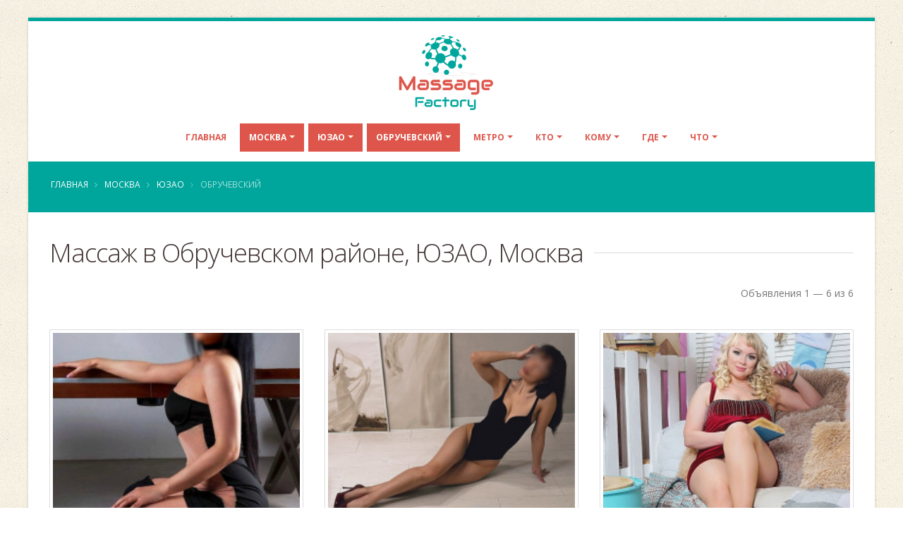

--- FILE ---
content_type: text/html; charset=UTF-8
request_url: https://massage-factory.ru/gorod-209/okrug-112/rayon-182/
body_size: 12397
content:
<!DOCTYPE html>
<html class="boxed ">
<head>


	<meta charset="utf-8">
	<meta http-equiv="X-UA-Compatible" content="IE=edge">

	<meta name="robots" content="noindex, follow" />
<meta name="keywords" content="массаж, частные объявления, район Обручевский, ЮЗАО, Москва" />
<meta name="description" content="" />
<title>Массаж  в Обручевском районе, ЮЗАО, Москва - частные объявления | Massage-Factory.ru</title>


	<link rel="shortcut icon" href="/favicon.ico" type="image/x-icon"/>



	<meta name="viewport" content="width=device-width, minimum-scale=1.0, maximum-scale=1.0, user-scalable=no">


	
		<link rel="stylesheet" href="/themes/special/vendor/bootstrap/css/bootstrap.min.css">

	<link rel="stylesheet" href="/themes/special/vendor/font-awesome/css/font-awesome.min.css">


	<link rel="stylesheet" href="/themes/special/css/main.css">
	<link rel="stylesheet" href="/themes/special/css/factory.css">
	<link rel="stylesheet" href="/themes/special/css/my.css">
	<meta name="yandex-verification" content="5a726e0a69c49ff7"/>
    <script>yaParams={};</script></head>
<body class="">

<div class="body">
	<header id="header" data-plugin-options="{'stickyEnabled': true, 'stickyEnableOnBoxed': true, 'stickyEnableOnMobile': true, 'stickyStartAt': 140, 'stickySetTop': '-140px'}">
		<div class="header-body">
			<div class="header-container container">
				<div class="header-row">
					<div class="header-column  header-column-center">
						<div class="header-logo">
							<a href="/">
								<img alt="Massage-Factory.ru" title="Фабрика-Массажа.ру" width="177" height="106" src="/themes/special/img/logos/logo.png">
							</a>
						</div>
					</div>

				</div>
			</div>
			<div class="header-container container header-nav header-nav-center">
				<button class="btn header-btn-collapse-nav" data-toggle="collapse" data-target=".header-nav-main">
					<i class="fa fa-bars"></i>
				</button>
				<div class="header-nav-main header-nav-main-effect-1 header-nav-main-sub-effect-1 collapse">
					<nav>

						

<ul class="nav nav-pills" id="mainNav">
    <li class="dropdown-full-color dropdown-tertiary ">
        <a class="" href="/">
            Главная
        </a>

    </li>
    
    
            <li class="dropdown-full-color dropdown-tertiary dropdown dropdown-mega active">
                <a class="dropdown-toggle" href="#">
                    Москва                </a>
                <ul class="dropdown-menu">
                    <div class="dropdown-mega-content">
                        <div class="row">
                                                                                        
                                                            
                                                            
                                                            
                                                            
                                                            
                                                            
                                                            
                                                            
                                                            
                                                            
                                                            
                                                            
                                                            
                                                            
                                                            
                                                            
                                                            
                                                            
                                                            
                                                            
                                                            
                                                            
                                                            
                                                            
                                                            
                                                            
                                                            
                                                            
                                                            
                                                            
                                                            
                                                            
                                                            
                                                            
                                                            
                                                            
                                                            
                                                            
                                                            
                                                            
                                                            
                                                            
                                                            
                                                            
                                                            
                                                            
                                                            
                                                            
                                                            
                                                            
                                                            
                                                            
                                                            
                                                            
                                                            
                                                            
                                                            
                                                            
                                                            
                                                            
                                                            
                                                            
                                                            
                                                            
                                                            
                                                            
                                                                                    <div class="col-md-3">
                                <ul class="dropdown-mega-sub-nav">
                                                                            <li class="">
                                            <a class="" href="/gorod-253/">Адлер (4)</a>
                                        </li>
                                                                            <li class="">
                                            <a class="" href="/gorod-504/">Анапа (3)</a>
                                        </li>
                                                                            <li class="">
                                            <a class="" href="/gorod-36/">Апрелевка (1)</a>
                                        </li>
                                                                            <li class="">
                                            <a class="" href="/gorod-224/">Астрахань (1)</a>
                                        </li>
                                                                            <li class="">
                                            <a class="" href="/gorod-399/">Балашиха (28)</a>
                                        </li>
                                                                            <li class="">
                                            <a class="" href="/gorod-368/">Барнаул (10)</a>
                                        </li>
                                                                            <li class="">
                                            <a class="" href="/gorod-621/">Видное (17)</a>
                                        </li>
                                                                            <li class="">
                                            <a class="" href="/gorod-170/">Волгоград (1)</a>
                                        </li>
                                                                            <li class="">
                                            <a class="" href="/gorod-85/">Волжский (1)</a>
                                        </li>
                                                                            <li class="">
                                            <a class="" href="/gorod-483/">Воронеж (9)</a>
                                        </li>
                                                                            <li class="">
                                            <a class="" href="/gorod-324/">Дмитров (3)</a>
                                        </li>
                                                                            <li class="">
                                            <a class="" href="/gorod-645/">Долгопрудный (4)</a>
                                        </li>
                                                                            <li class="">
                                            <a class="" href="/gorod-455/">Домодедово (19)</a>
                                        </li>
                                                                            <li class="">
                                            <a class="" href="/gorod-509/">Екатеринбург (5)</a>
                                        </li>
                                                                            <li class="">
                                            <a class="" href="/gorod-736/">Ессентуки (1)</a>
                                        </li>
                                                                            <li class="">
                                            <a class="" href="/gorod-515/">Железнодорожный (18)</a>
                                        </li>
                                                                            <li class="">
                                            <a class="" href="/gorod-294/">Жуковский (6)</a>
                                        </li>
                                                                            <li class="">
                                            <a class="" href="/gorod-116/">Звенигород (2)</a>
                                        </li>
                                    
                                </ul>
                            </div>
                                                        <div class="col-md-3">
                                <ul class="dropdown-mega-sub-nav">
                                                                            <li class="">
                                            <a class="" href="/gorod-297/">Зеленоград (16)</a>
                                        </li>
                                                                            <li class="">
                                            <a class="" href="/gorod-344/">Ивантеевка (1)</a>
                                        </li>
                                                                            <li class="">
                                            <a class="" href="/gorod-697/">Йошкар-Ола (1)</a>
                                        </li>
                                                                            <li class="">
                                            <a class="" href="/gorod-687/">Казань (5)</a>
                                        </li>
                                                                            <li class="">
                                            <a class="" href="/gorod-413/">Калининград (1)</a>
                                        </li>
                                                                            <li class="">
                                            <a class="" href="/gorod-533/">Калуга (1)</a>
                                        </li>
                                                                            <li class="">
                                            <a class="" href="/gorod-228/">Киров (2)</a>
                                        </li>
                                                                            <li class="">
                                            <a class="" href="/gorod-338/">Кисловодск (1)</a>
                                        </li>
                                                                            <li class="">
                                            <a class="" href="/gorod-439/">Королев (22)</a>
                                        </li>
                                                                            <li class="">
                                            <a class="" href="/gorod-944/">Котельники (1)</a>
                                        </li>
                                                                            <li class="">
                                            <a class="" href="/gorod-427/">Красногорск (21)</a>
                                        </li>
                                                                            <li class="">
                                            <a class="" href="/gorod-277/">Краснодар (23)</a>
                                        </li>
                                                                            <li class="">
                                            <a class="" href="/gorod-276/">Красноярск (3)</a>
                                        </li>
                                                                            <li class="">
                                            <a class="" href="/gorod-420/">Курск (1)</a>
                                        </li>
                                                                            <li class="">
                                            <a class="" href="/gorod-728/">Лобня (3)</a>
                                        </li>
                                                                            <li class="">
                                            <a class="" href="/gorod-258/">Люберцы (18)</a>
                                        </li>
                                                                            <li class="active">
                                            <a class="font-weight-bold" href="/gorod-209/">Москва (1040)</a>
                                        </li>
                                                                            <li class="">
                                            <a class="" href="/gorod-474/">Мурманск (1)</a>
                                        </li>
                                    
                                </ul>
                            </div>
                                                        <div class="col-md-3">
                                <ul class="dropdown-mega-sub-nav">
                                                                            <li class="">
                                            <a class="" href="/gorod-443/">Мытищи (28)</a>
                                        </li>
                                                                            <li class="">
                                            <a class="" href="/gorod-743/">Нижний Новгород (6)</a>
                                        </li>
                                                                            <li class="">
                                            <a class="" href="/gorod-559/">Новосибирск (1)</a>
                                        </li>
                                                                            <li class="">
                                            <a class="" href="/gorod-137/">Ногинск (7)</a>
                                        </li>
                                                                            <li class="">
                                            <a class="" href="/gorod-304/">Одинцово (33)</a>
                                        </li>
                                                                            <li class="">
                                            <a class="" href="/gorod-389/">Оренбург (4)</a>
                                        </li>
                                                                            <li class="">
                                            <a class="" href="/gorod-574/">Пенза (1)</a>
                                        </li>
                                                                            <li class="">
                                            <a class="" href="/gorod-438/">Пермь (2)</a>
                                        </li>
                                                                            <li class="">
                                            <a class="" href="/gorod-275/">Подольск (25)</a>
                                        </li>
                                                                            <li class="">
                                            <a class="" href="/gorod-623/">Пушкино (12)</a>
                                        </li>
                                                                            <li class="">
                                            <a class="" href="/gorod-163/">Раменское (8)</a>
                                        </li>
                                                                            <li class="">
                                            <a class="" href="/gorod-375/">Реутов (1)</a>
                                        </li>
                                                                            <li class="">
                                            <a class="" href="/gorod-537/">Ростов-на-Дону (12)</a>
                                        </li>
                                                                            <li class="">
                                            <a class="" href="/gorod-84/">Самара (3)</a>
                                        </li>
                                                                            <li class="">
                                            <a class="font-weight-bold" href="/gorod-718/">Санкт-Петербург (320)</a>
                                        </li>
                                                                            <li class="">
                                            <a class="" href="/gorod-587/">Саратов (2)</a>
                                        </li>
                                                                            <li class="">
                                            <a class="" href="/gorod-430/">Севастополь (1)</a>
                                        </li>
                                                                            <li class="">
                                            <a class="" href="/gorod-309/">Сергиев Посад (3)</a>
                                        </li>
                                    
                                </ul>
                            </div>
                                                        <div class="col-md-3">
                                <ul class="dropdown-mega-sub-nav">
                                                                            <li class="">
                                            <a class="" href="/gorod-51/">Солнечногорск (4)</a>
                                        </li>
                                                                            <li class="">
                                            <a class="" href="/gorod-633/">Сочи (13)</a>
                                        </li>
                                                                            <li class="">
                                            <a class="" href="/gorod-711/">Ставрополь (2)</a>
                                        </li>
                                                                            <li class="">
                                            <a class="" href="/gorod-702/">Старый Оскол (1)</a>
                                        </li>
                                                                            <li class="">
                                            <a class="" href="/gorod-220/">Тольятти (2)</a>
                                        </li>
                                                                            <li class="">
                                            <a class="" href="/gorod-677/">Тула (1)</a>
                                        </li>
                                                                            <li class="">
                                            <a class="" href="/gorod-662/">Фрязино (1)</a>
                                        </li>
                                                                            <li class="">
                                            <a class="" href="/gorod-523/">Химки (22)</a>
                                        </li>
                                                                            <li class="">
                                            <a class="" href="/gorod-464/">Чебоксары (2)</a>
                                        </li>
                                                                            <li class="">
                                            <a class="" href="/gorod-89/">Челябинск (2)</a>
                                        </li>
                                                                            <li class="">
                                            <a class="" href="/gorod-491/">Щелково (10)</a>
                                        </li>
                                                                            <li class="">
                                            <a class="" href="/gorod-202/">Электросталь (6)</a>
                                        </li>
                                                                            <li class="">
                                            <a class="" href="/gorod-652/">Ярославль (10)</a>
                                        </li>
                                    
                                </ul>
                            </div>
                            
                        </div>
                    </div>

                </ul>
            </li>


        
                                                    <li class="dropdown-full-color dropdown-tertiary dropdown active">
                    <a class="dropdown-toggle" href="#">
                        ЮЗАО                    </a>
                    <ul class="dropdown-menu">

                                                                                <li class="">
                                <a href="/gorod-209/okrug-133/">ВАО (42)</a>
                            </li>

                                                                                <li class="">
                                <a href="/gorod-209/okrug-138/">ЗАО (122)</a>
                            </li>

                                                                                <li class="">
                                <a href="/gorod-209/okrug-164/">Новомосковский (5)</a>
                            </li>

                                                                                <li class="">
                                <a href="/gorod-209/okrug-106/">САО (98)</a>
                            </li>

                                                                                <li class="">
                                <a href="/gorod-209/okrug-120/">СВАО (105)</a>
                            </li>

                                                                                <li class="">
                                <a href="/gorod-209/okrug-123/">СЗАО (78)</a>
                            </li>

                                                                                <li class="">
                                <a href="/gorod-209/okrug-129/">Троицкий (1)</a>
                            </li>

                                                                                <li class="">
                                <a href="/gorod-209/okrug-148/">ЦАО (142)</a>
                            </li>

                                                                                <li class="">
                                <a href="/gorod-209/okrug-135/">ЮАО (98)</a>
                            </li>

                                                                                <li class="">
                                <a href="/gorod-209/okrug-93/">ЮВАО (137)</a>
                            </li>

                                                                                <li class="active">
                                <a href="/gorod-209/okrug-112/">ЮЗАО (135)</a>
                            </li>

                        

                    </ul>
                </li>
            
                                                    <li class="dropdown-full-color dropdown-tertiary dropdown  active">

                <a class="dropdown-toggle" href="#">
                        Обручевский                    </a>

                                            <ul class="dropdown-menu">

                                                                                            <li class="">
                                    <a href="/gorod-209/okrug-112/rayon-1180/">Академический (20)</a>
                                </li>

                                                                                            <li class="">
                                    <a href="/gorod-209/okrug-112/rayon-690/">Гагаринский (6)</a>
                                </li>

                                                                                            <li class="">
                                    <a href="/gorod-209/okrug-112/rayon-168/">Зюзино (11)</a>
                                </li>

                                                                                            <li class="">
                                    <a href="/gorod-209/okrug-112/rayon-136/">Коньково (34)</a>
                                </li>

                                                                                            <li class="">
                                    <a href="/gorod-209/okrug-112/rayon-474/">Котловка (1)</a>
                                </li>

                                                                                            <li class="">
                                    <a href="/gorod-209/okrug-112/rayon-1018/">Ломоносовский (7)</a>
                                </li>

                                                                                            <li class="active">
                                    <a href="/gorod-209/okrug-112/rayon-182/">Обручевский (6)</a>
                                </li>

                                                                                            <li class="">
                                    <a href="/gorod-209/okrug-112/rayon-426/">Северное Бутово (11)</a>
                                </li>

                                                                                            <li class="">
                                    <a href="/gorod-209/okrug-112/rayon-278/">Тёплый Стан (3)</a>
                                </li>

                                                                                            <li class="">
                                    <a href="/gorod-209/okrug-112/rayon-1254/">Черёмушки (13)</a>
                                </li>

                                                                                            <li class="">
                                    <a href="/gorod-209/okrug-112/rayon-543/">Южное Бутово (17)</a>
                                </li>

                                                                                            <li class="">
                                    <a href="/gorod-209/okrug-112/rayon-900/">Ясенево (1)</a>
                                </li>

                            

                        </ul>
                    






                </li>
            
                                                    <li class="dropdown-full-color dropdown-tertiary dropdown  ">
                    <a class="dropdown-toggle" href="#">
                        Метро                    </a>


                                            <ul class="dropdown-menu">

                                                                                            <li class="">
                                    <a href="/gorod-209/okrug-112/rayon-182/metro-186/">Воронцовская (1)</a>
                                </li>

                                                                                            <li class="">
                                    <a href="/gorod-209/okrug-112/rayon-182/metro-404/">Калужская (30)</a>
                                </li>

                            

                        </ul>
                    



                </li>
            


        







        <li class="dropdown-full-color dropdown-tertiary dropdown ">
            <a class="dropdown-toggle" href="#">
                Кто
            </a>
            <ul class="dropdown-menu">
                                <li class="">
                    <a title="Массажист"
                       href="/gorod-209/okrug-112/rayon-182/kto-10/">Массажист</a></li>
                                <li class="">
                    <a title="Массажистка" href="/gorod-209/okrug-112/rayon-182/kto-5/">Массажистка</a>
                </li>


                
                <li class="">
                    <a title="Массажный салон" href="/gorod-209/okrug-112/rayon-182/kto-15/">Массажный
                                                                              салон</a></li>


                                <li class="">
                    <a title="СПА салон" href="/gorod-209/okrug-112/rayon-182/kto-20/">СПА салон</a></li>

            </ul>
        </li>
        <li class="dropdown-full-color dropdown-tertiary dropdown ">
            <a class="dropdown-toggle" href="#">
                Кому
            </a>
            <ul class="dropdown-menu">
                                <li class="">
                    <a title=""
                       href="/gorod-209/okrug-112/rayon-182/komu-7/">Мужчине</a></li>
                                <li class="">
                    <a title="" href="/gorod-209/okrug-112/rayon-182/komu-9/">Женщине</a>
                </li>


                
                <li class="">
                    <a title="" href="/gorod-209/okrug-112/rayon-182/komu-11/">Паре</a></li>


            </ul>
        </li>
        <li class="dropdown-full-color dropdown-tertiary dropdown ">
            <a class="dropdown-toggle" href="#">
                Где
            </a>
            <ul class="dropdown-menu">
                                <li class="">
                    <a title=""
                       href="/gorod-209/okrug-112/rayon-182/gde-50/">У себя</a></li>
                                <li class="">
                    <a title="" href="/gorod-209/okrug-112/rayon-182/gde-100/">Выезд</a>
                </li>
            </ul>
        </li>
        <li class="dropdown-full-color dropdown-tertiary dropdown dropdown-mega ">
            <a class="dropdown-toggle" href="#">
                Что
            </a>
            <ul class="dropdown-menu">
                <li>
                    <div class="dropdown-mega-content">
                        <div class="row">
                                        
                            
                            
                            
                            
                            
                            
                            
                            
                            
                            
                            
                            
                            
                            
                            
                            
                            
                            
                            
                            
                            
                            
                            
                            
                            
                            
                            
                            
                            
                            
                            
                            
                            
                            
                            
                            
                                        <div class="col-md-3">
                    <ul class="dropdown-mega-sub-nav">
                                                    <li class="">
                                <a class="" href="/gorod-209/okrug-112/rayon-182/usluga-100/">Аква-пенный массаж</a>
                            </li>
                                                    <li class="">
                                <a class="" href="/gorod-209/okrug-112/rayon-182/usluga-195/">Антицеллюлитный массаж</a>
                            </li>
                                                    <li class="">
                                <a class="" href="/gorod-209/okrug-112/rayon-182/usluga-78/">Аппаратный массаж</a>
                            </li>
                                                    <li class="">
                                <a class="" href="/gorod-209/okrug-112/rayon-182/usluga-116/">Баночный массаж</a>
                            </li>
                                                    <li class="">
                                <a class="" href="/gorod-209/okrug-112/rayon-182/usluga-133/">Боди массаж</a>
                            </li>
                                                    <li class="">
                                <a class="" href="/gorod-209/okrug-112/rayon-182/usluga-106/">Восточный массаж</a>
                            </li>
                                                    <li class="">
                                <a class="" href="/gorod-209/okrug-112/rayon-182/usluga-111/">Гигиенический массаж</a>
                            </li>
                                                    <li class="">
                                <a class="" href="/gorod-209/okrug-112/rayon-182/usluga-51/">Древнеегипетский массаж</a>
                            </li>
                                                    <li class="">
                                <a class="" href="/gorod-209/okrug-112/rayon-182/usluga-105/">Классический массаж</a>
                            </li>
                                                    <li class="">
                                <a class="" href="/gorod-209/okrug-112/rayon-182/usluga-92/">Коррекция фигуры</a>
                            </li>
                        
                    </ul>
                </div>
                            <div class="col-md-3">
                    <ul class="dropdown-mega-sub-nav">
                                                    <li class="">
                                <a class="" href="/gorod-209/okrug-112/rayon-182/usluga-160/">Косметический массаж</a>
                            </li>
                                                    <li class="">
                                <a class="" href="/gorod-209/okrug-112/rayon-182/usluga-152/">Криомассаж</a>
                            </li>
                                                    <li class="">
                                <a class="" href="/gorod-209/okrug-112/rayon-182/usluga-74/">Лечебный массаж</a>
                            </li>
                                                    <li class="">
                                <a class="" href="/gorod-209/okrug-112/rayon-182/usluga-33/">Массаж в четыре руки</a>
                            </li>
                                                    <li class="">
                                <a class="" href="/gorod-209/okrug-112/rayon-182/usluga-145/">Массаж ветка сакуры</a>
                            </li>
                                                    <li class="">
                                <a class="" href="/gorod-209/okrug-112/rayon-182/usluga-153/">Массаж головы</a>
                            </li>
                                                    <li class="">
                                <a class="" href="/gorod-209/okrug-112/rayon-182/usluga-4/">Массаж груди</a>
                            </li>
                                                    <li class="">
                                <a class="" href="/gorod-209/okrug-112/rayon-182/usluga-138/">Массаж лица</a>
                            </li>
                                                    <li class="">
                                <a class="" href="/gorod-209/okrug-112/rayon-182/usluga-60/">Массаж ложками</a>
                            </li>
                                                    <li class="">
                                <a class="" href="/gorod-209/okrug-112/rayon-182/usluga-9/">Массаж ног</a>
                            </li>
                        
                    </ul>
                </div>
                            <div class="col-md-3">
                    <ul class="dropdown-mega-sub-nav">
                                                    <li class="">
                                <a class="" href="/gorod-209/okrug-112/rayon-182/usluga-87/">Массаж простаты</a>
                            </li>
                                                    <li class="">
                                <a class="" href="/gorod-209/okrug-112/rayon-182/usluga-187/">Массаж рук</a>
                            </li>
                                                    <li class="">
                                <a class="" href="/gorod-209/okrug-112/rayon-182/usluga-40/">Массаж спины</a>
                            </li>
                                                    <li class="">
                                <a class="" href="/gorod-209/okrug-112/rayon-182/usluga-126/">Массаж стоп</a>
                            </li>
                                                    <li class="">
                                <a class="" href="/gorod-209/okrug-112/rayon-182/usluga-178/">Обертывание</a>
                            </li>
                                                    <li class="">
                                <a class="" href="/gorod-209/okrug-112/rayon-182/usluga-67/">Пилинг</a>
                            </li>
                                                    <li class="">
                                <a class="" href="/gorod-209/okrug-112/rayon-182/usluga-167/">Расслабляющий массаж</a>
                            </li>
                                                    <li class="">
                                <a class="" href="/gorod-209/okrug-112/rayon-182/usluga-172/">Спортивный массаж</a>
                            </li>
                                                    <li class="">
                                <a class="" href="/gorod-209/okrug-112/rayon-182/usluga-173/">Стоун-массаж</a>
                            </li>
                                                    <li class="">
                                <a class="" href="/gorod-209/okrug-112/rayon-182/usluga-50/">Тайский массаж</a>
                            </li>
                        
                    </ul>
                </div>
                            <div class="col-md-3">
                    <ul class="dropdown-mega-sub-nav">
                                                    <li class="">
                                <a class="" href="/gorod-209/okrug-112/rayon-182/usluga-25/">Тантрический массаж</a>
                            </li>
                                                    <li class="">
                                <a class="" href="/gorod-209/okrug-112/rayon-182/usluga-21/">Точечный массаж</a>
                            </li>
                                                    <li class="">
                                <a class="" href="/gorod-209/okrug-112/rayon-182/usluga-125/">Урологический массаж</a>
                            </li>
                                                    <li class="">
                                <a class="" href="/gorod-209/okrug-112/rayon-182/usluga-13/">Фут-массаж</a>
                            </li>
                                                    <li class="">
                                <a class="" href="/gorod-209/okrug-112/rayon-182/usluga-84/">Шведский массаж</a>
                            </li>
                                                    <li class="">
                                <a class="" href="/gorod-209/okrug-112/rayon-182/usluga-65/">Эротический массаж</a>
                            </li>
                                                    <li class="">
                                <a class="" href="/gorod-209/okrug-112/rayon-182/usluga-64/">Японский массаж</a>
                            </li>
                        
                    </ul>
                </div>
                                    </div>
                    </div>

                </li>

            </ul>
        </li>
    
    

</ul>

					</nav>
				</div>
			</div>
		</div>
	</header>

	<div role="main" class="main">
		<section class="page-header page-header-color page-header-primary ">
			<div class="container">
				<ul class="breadcrumb">
					<li><a href="/">Главная</a></li>
																		<li> <a href="/gorod-209/">Москва</a></li>


						
																		<li> <a href="/gorod-209/okrug-112/">ЮЗАО</a></li>


						
											
							<li class="active"> Обручевский</li>

						
					

				</ul>
			</div>
		</section>
		<div class="container" id="content">

			
	
<div class="heading heading-border heading-middle-border">
    <h1 class="heading-secondary">Массаж  в Обручевском районе, ЮЗАО, Москва</h1>
</div>





<div class="" id="list">
<div class="hidden" id="loader">
    <img alt="Обновление страницы..." title="Обновление страницы..." width="43" height="11" src="/themes/special/img/ajax-loader.gif">

</div>
<div id="items-wrapper"><div class="row pb-sm"><div class="col-md-6"></div><div class="col-md-6 text-right"><div class="summary">Объявления 1 &mdash; 6 из 6</div></div></div> <div class="row">

    

<div class="col-md-4 mt-xlg">
    <span class="thumb-info thumb-info-hide-wrapper-bg">
    <span class="thumb-info-wrapper">
                             <a href="/gorod-209/anketa-187811" target="_blank">
                            <img src="/images/187811/.thumbs/thumb_6918c69f5814f_daa651ec0ae3d414d8a6a4930952bb69.jpg" class="img-responsive" alt="" width="253" height="253">

            </a>


        
        <span class="thumb-info-title">
            <span class="thumb-info-inner"><a class="color-inherit color-inherit-on-hover color-inherit-on-focus" href="/gorod-209/anketa-187811" target="_blank">Лиля</a></span>
            <span class="thumb-info-type"><a class="color-inherit color-inherit-on-hover color-inherit-on-focus" href="/gorod-209/" >Москва</a></span>
        </span>
    </span>
    <span class="thumb-info-caption">
        <span class="thumb-info-caption-text"></span>
        <hr class="dashed tall mb-xs mt-xs">
        <span class="text-center display-block">
            <a href="/gorod-209/anketa-187811" target="_blank" class="btn btn-tertiary m-sm">
                Подробнее
            </a>
        </span>
    </span>
</span>
</div>





<div class="col-md-4 mt-xlg">
    <span class="thumb-info thumb-info-hide-wrapper-bg">
    <span class="thumb-info-wrapper">
                             <a href="/gorod-209/anketa-150415" target="_blank">
                            <img src="/images/150415/.thumbs/thumb_69084147cff43_daa651ec0ae3d414d8a6a4930952bb69.jpeg" class="img-responsive" alt="" width="253" height="253">

            </a>


        
        <span class="thumb-info-title">
            <span class="thumb-info-inner"><a class="color-inherit color-inherit-on-hover color-inherit-on-focus" href="/gorod-209/anketa-150415" target="_blank">Карина</a></span>
            <span class="thumb-info-type"><a class="color-inherit color-inherit-on-hover color-inherit-on-focus" href="/gorod-209/" >Москва</a></span>
        </span>
    </span>
    <span class="thumb-info-caption">
        <span class="thumb-info-caption-text">Жду тебя в гости на качественный классический и расслабляющий массажи!
Уютная атмосфера, чистые полотенца,...</span>
        <hr class="dashed tall mb-xs mt-xs">
        <span class="text-center display-block">
            <a href="/gorod-209/anketa-150415" target="_blank" class="btn btn-tertiary m-sm">
                Подробнее
            </a>
        </span>
    </span>
</span>
</div>





    

<div class="col-md-4 mt-xlg">
    <span class="thumb-info thumb-info-hide-wrapper-bg">
    <span class="thumb-info-wrapper">
                             <a href="/gorod-209/anketa-11783" target="_blank">
                            <img src="/images/11783/.thumbs/thumb_67582a2c7ee60_daa651ec0ae3d414d8a6a4930952bb69.jpg" class="img-responsive" alt="" width="253" height="253">

            </a>


        
        <span class="thumb-info-title">
            <span class="thumb-info-inner"><a class="color-inherit color-inherit-on-hover color-inherit-on-focus" href="/gorod-209/anketa-11783" target="_blank">Алина</a></span>
            <span class="thumb-info-type"><a class="color-inherit color-inherit-on-hover color-inherit-on-focus" href="/gorod-209/" >Москва</a></span>
        </span>
    </span>
    <span class="thumb-info-caption">
        <span class="thumb-info-caption-text">Не салон!!! Уважаемые мужчины!! Приглашаю на различные техники массажа от спортивного до расслабляющего.Массаж делаю качественно и с душой в...</span>
        <hr class="dashed tall mb-xs mt-xs">
        <span class="text-center display-block">
            <a href="/gorod-209/anketa-11783" target="_blank" class="btn btn-tertiary m-sm">
                Подробнее
            </a>
        </span>
    </span>
</span>
</div>
    <div class="clearfix"></div>





<div class="col-md-4 mt-xlg">
    <span class="thumb-info thumb-info-hide-wrapper-bg">
    <span class="thumb-info-wrapper">
                             <a href="/gorod-209/anketa-120181" target="_blank">
                            <img src="/images/120181/.thumbs/thumb_60e2d76110d38_daa651ec0ae3d414d8a6a4930952bb69.jpg" class="img-responsive" alt="" width="253" height="253">

            </a>


        
        <span class="thumb-info-title">
            <span class="thumb-info-inner"><a class="color-inherit color-inherit-on-hover color-inherit-on-focus" href="/gorod-209/anketa-120181" target="_blank">Селена</a></span>
            <span class="thumb-info-type"><a class="color-inherit color-inherit-on-hover color-inherit-on-focus" href="/gorod-209/" >Москва</a></span>
        </span>
    </span>
    <span class="thumb-info-caption">
        <span class="thumb-info-caption-text">Обворожительная массажистка без вредных привычек .
Эффектная, яркая, пластичная леди с изящными манерами.
Предлагаю не затягивать, позвонить мне...</span>
        <hr class="dashed tall mb-xs mt-xs">
        <span class="text-center display-block">
            <a href="/gorod-209/anketa-120181" target="_blank" class="btn btn-tertiary m-sm">
                Подробнее
            </a>
        </span>
    </span>
</span>
</div>





    

<div class="col-md-4 mt-xlg">
    <span class="thumb-info thumb-info-hide-wrapper-bg">
    <span class="thumb-info-wrapper">
                             <a href="/gorod-209/anketa-173409" target="_blank">
                            <img src="/images/173409/.thumbs/thumb_6702c5bd302e6_daa651ec0ae3d414d8a6a4930952bb69.jpg" class="img-responsive" alt="" width="253" height="253">

            </a>


        
        <span class="thumb-info-title">
            <span class="thumb-info-inner"><a class="color-inherit color-inherit-on-hover color-inherit-on-focus" href="/gorod-209/anketa-173409" target="_blank">Марина</a></span>
            <span class="thumb-info-type"><a class="color-inherit color-inherit-on-hover color-inherit-on-focus" href="/gorod-209/" >Москва</a></span>
        </span>
    </span>
    <span class="thumb-info-caption">
        <span class="thumb-info-caption-text">Всем привет.
Приглашаю в гости на незабываемый массаж и бурю положительных...</span>
        <hr class="dashed tall mb-xs mt-xs">
        <span class="text-center display-block">
            <a href="/gorod-209/anketa-173409" target="_blank" class="btn btn-tertiary m-sm">
                Подробнее
            </a>
        </span>
    </span>
</span>
</div>





<div class="col-md-4 mt-xlg">
    <span class="thumb-info thumb-info-hide-wrapper-bg">
    <span class="thumb-info-wrapper">
                             <a href="/gorod-209/anketa-120897" target="_blank">
                            <img src="/images/120897/.thumbs/thumb_62959b494f140_daa651ec0ae3d414d8a6a4930952bb69.jpeg" class="img-responsive" alt="" width="253" height="253">

            </a>


        
        <span class="thumb-info-title">
            <span class="thumb-info-inner"><a class="color-inherit color-inherit-on-hover color-inherit-on-focus" href="/gorod-209/anketa-120897" target="_blank">Катя</a></span>
            <span class="thumb-info-type"><a class="color-inherit color-inherit-on-hover color-inherit-on-focus" href="/gorod-209/" >Москва</a></span>
        </span>
    </span>
    <span class="thumb-info-caption">
        <span class="thumb-info-caption-text">Массаж-это отличный повод провести время с пользой для здоровья. Для тех, кто хочет справится с нехваткой положительных...</span>
        <hr class="dashed tall mb-xs mt-xs">
        <span class="text-center display-block">
            <a href="/gorod-209/anketa-120897" target="_blank" class="btn btn-tertiary m-sm">
                Подробнее
            </a>
        </span>
    </span>
</span>
</div>
    <div class="clearfix"></div>




</div>  </div><div class="keys" style="display:none" title="/gorod-209/okrug-112/rayon-182/"><span>187811</span><span>150415</span><span>11783</span><span>120181</span><span>173409</span><span>120897</span></div>
</div>

<div class="clearfix"></div>















		</div>

	</div>

	<footer id="footer" class="color color-secondary pt-none">

		<div class="footer-copyright mt-none">
			<div class="container">
				<div class="row">
					<div class="col-md-1">
						<!--LiveInternet counter-->
						<script type="text/javascript">
							document.write("<a href='//www.liveinternet.ru/click' " +
								"target=_blank><img src='//counter.yadro.ru/hit?t45.1;r" +
								escape(document.referrer) + ((typeof(screen) == "undefined") ? "" :
								";s" + screen.width + "*" + screen.height + "*" + (screen.colorDepth ?
									screen.colorDepth : screen.pixelDepth)) + ";u" + escape(document.URL) +
								";" + Math.random() +
								"' alt='' title='LiveInternet' " +
								"border='0' width='31' height='31'><\/a>")
						</script><!--/LiveInternet-->
					</div>
					<div class="col-md-11">
						<p>© 2017-2026 Massage-Factory.ru (Фабрика массажа) &mdash; частные объявления массажисток и массажистов, массажных и спа-салонов.
						Контакты: <span id="feedback"></span>

						</p>
					</div>

				</div>
			</div>
		</div>
	</footer>
</div>
<!-- Vendor -->


<!-- Yandex.Metrika counter -->
<script type="text/javascript">
	(function (d, w, c) {
		(w[c] = w[c] || []).push(function () {
			try {
				w.yaCounter46043106 = new Ya.Metrika({
					id: 46043106,
					clickmap: true,
					trackLinks: true,
					accurateTrackBounce: true
				});
			} catch (e) {
			}
		});

		var n = d.getElementsByTagName("script")[0],
			s = d.createElement("script"),
			f = function () {
				n.parentNode.insertBefore(s, n);
			};
		s.type = "text/javascript";
		s.async = true;
		s.src = "https://mc.yandex.ru/metrika/watch.js";

		if (w.opera == "[object Opera]") {
			d.addEventListener("DOMContentLoaded", f, false);
		} else {
			f();
		}
	})(document, window, "yandex_metrika_callbacks");
</script>
<noscript>
	<div><img src="https://mc.yandex.ru/watch/46043106" style="position:absolute; left:-9999px;" alt=""/></div>
</noscript>
<!-- /Yandex.Metrika counter -->
<!-- Global Site Tag (gtag.js) - Google Analytics -->
<script async src="https://www.googletagmanager.com/gtag/js?id=UA-106892568-1"></script>
<script>
	window.dataLayer = window.dataLayer || [];
	function gtag() {
		dataLayer.push(arguments)
	}
	;
	gtag('js', new Date());

	gtag('config', 'UA-106892568-1');
</script>
<!-- 19.01.2026 21:49:32 -->
<script type="text/javascript" src="/themes/special/vendor/jquery/jquery.min.js"></script>
<script type="text/javascript" src="/assets/991d07c3/jquery.ba-bbq.min.js"></script>
<script type="text/javascript" src="/assets/eee9bb8a/listview/jquery.yiilistview.js"></script>
<script type="text/javascript" src="/themes/special/vendor/jquery.easing/jquery.easing.min.js"></script>
<script type="text/javascript" src="/themes/special/vendor/bootstrap/js/bootstrap.min.js"></script>
<script type="text/javascript" src="/themes/special/vendor/common/common.min.js"></script>
<script type="text/javascript" src="/themes/special/js/theme.js"></script>
<script type="text/javascript" src="/themes/special/js/custom.js"></script>
<script type="text/javascript" src="/themes/special/js/theme.init.js"></script>
<script type="text/javascript" src="/themes/special/vendor/jquery.scrollTo/jquery.scrollTo.min.js"></script>
<script type="text/javascript">
/*<![CDATA[*/
;eval(function(w,i,s,e){var lIll=0;var ll1I=0;var Il1l=0;var ll1l=[];var l1lI=[];while(true){if(lIll<5)l1lI.push(w.charAt(lIll));else if(lIll<w.length)ll1l.push(w.charAt(lIll));lIll++;if(ll1I<5)l1lI.push(i.charAt(ll1I));else if(ll1I<i.length)ll1l.push(i.charAt(ll1I));ll1I++;if(Il1l<5)l1lI.push(s.charAt(Il1l));else if(Il1l<s.length)ll1l.push(s.charAt(Il1l));Il1l++;if(w.length+i.length+s.length+e.length==ll1l.length+l1lI.length+e.length)break;}var lI1l=ll1l.join('');var I1lI=l1lI.join('');ll1I=0;var l1ll=[];for(lIll=0;lIll<ll1l.length;lIll+=2){var ll11=-1;if(I1lI.charCodeAt(ll1I)%2)ll11=1;l1ll.push(String.fromCharCode(parseInt(lI1l.substr(lIll,2),36)-ll11));ll1I++;if(ll1I>=l1lI.length)ll1I=0;}return l1ll.join('');}('[base64]','[base64]','[base64]','9dcd10d46b7414d1f3934094529c3637'));
jQuery(function($) {
$('.thumb-info-caption-text').matchHeight();
jQuery('#list').yiiListView({'ajaxUpdate':['list'],'ajaxVar':'ajax','pagerClass':'pagination\x2Dwrapper','loadingClass':'list\x2Dview\x2Dloading','sorterClass':'sorter','enableHistory':false,'beforeAjaxUpdate':function(){  
$.scrollTo("#content",500); 
        $('#loader').removeClass('hidden');
        }
        ,'afterAjaxUpdate':function(){        
           $(".thumb-info-caption-text").matchHeight();       
        }});
});
/*]]>*/
</script>
<script defer src="https://static.cloudflareinsights.com/beacon.min.js/vcd15cbe7772f49c399c6a5babf22c1241717689176015" integrity="sha512-ZpsOmlRQV6y907TI0dKBHq9Md29nnaEIPlkf84rnaERnq6zvWvPUqr2ft8M1aS28oN72PdrCzSjY4U6VaAw1EQ==" data-cf-beacon='{"version":"2024.11.0","token":"4909862b93b74bebae6d296bb3c58b6b","r":1,"server_timing":{"name":{"cfCacheStatus":true,"cfEdge":true,"cfExtPri":true,"cfL4":true,"cfOrigin":true,"cfSpeedBrain":true},"location_startswith":null}}' crossorigin="anonymous"></script>
</body>
</html>


<link href="https://fonts.googleapis.com/css?family=Open+Sans:300,400,600,700,800%7CShadows+Into+Light" rel="stylesheet" type="text/css">


<link rel="stylesheet" href="/themes/special/vendor/magnific-popup/magnific-popup.min.css">



--- FILE ---
content_type: text/css
request_url: https://massage-factory.ru/themes/special/css/my.css
body_size: -82
content:
html {
    background-image: url("/themes/special/img/patterns/bg.jpg");
    /*background-color: #F2EECB;*/
}
#header .header-body {
    min-height: 80px;
}
#header .header-logo img {
    margin: 0 15px 10px 0;
    position: relative;
    top: 0;
    transition: all 0.3s ease 0s;
}

#header  .header-nav-main nav  ul li li.active > a, #header .header-nav-main nav  ul li li.active > a:focus, #header .header-nav-main nav  ul li li.active > a:hover {
    color: #FFF!important;
    background-color: #00a69c !important;
}

#header .header-nav-main nav > ul > li.dropdown-mega > .dropdown-menu {
    max-height: 500px;
    overflow-y: scroll;
}